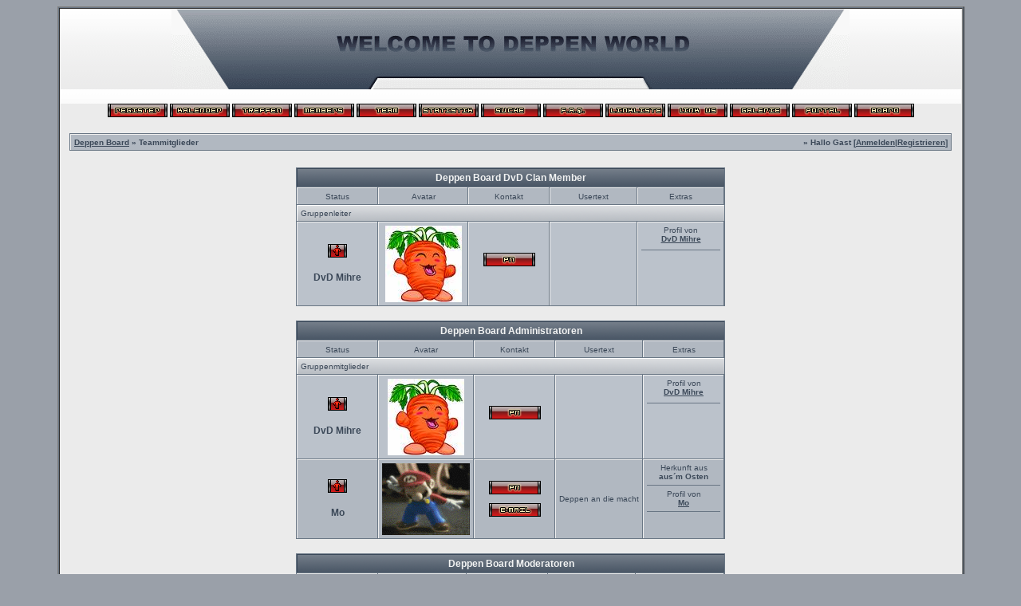

--- FILE ---
content_type: text/html; charset=windows-1252
request_url: https://deppenvomdorf.de/team.php?sid=0a8988f60618029c77107af6b15df4bf
body_size: 4211
content:
<?xml version="1.0" encoding="windows-1252"?>
<!DOCTYPE html PUBLIC "-//W3C//DTD XHTML 1.0 Transitional//EN" "http://www.w3.org/TR/xhtml1/DTD/xhtml1-transitional.dtd">
<html xmlns="http://www.w3.org/1999/xhtml" dir="ltr" lang="de" xml:lang="de">
<head>
<title>Deppen Board | Teammitglieder</title>
<meta http-equiv="Content-Type" content="text/html; charset=windows-1252" />
<link rel="index" href="index.php?sid=d234f8bf1907d4b74a38170fcd60d516" />
<link rel="help" href="misc.php?action=faq&amp;sid=d234f8bf1907d4b74a38170fcd60d516" />
<link rel="search" href="search.php?sid=d234f8bf1907d4b74a38170fcd60d516" />
<link rel="up" href="javascript:self.scrollTo(0,0);" />
<link rel="copyright" href="http://deppenvomdorf.de" />
<style type="text/css">
 <!--
body {
 color: #3B4858;
 background-color: #9AA0A9;
 font-family: Verdana,Tahoma,Helvetica;
 background-image: url(images/compact/bg.gif);
}

body a:link, body a:visited, body a:active {
 color: #3B4858;
 text-decoration: none;
 
}
body a:hover {
 color: #3B4858;
 text-decoration: underline;
 
}


.logobackground {
 background-image: url(images/compact/back.gif); 
}



.mainpage {
 background-color: #EBEBEB;
}



.tableoutborder {
 background-color: #697684;
}



.tableinborder {
 background-color: #697684;
}

.threadline {
 color: #697684;
 background-color: #697684;
 height: 1px;
 border: 0;
}


.tabletitle {
 color: #F2F3F3;
 background-color: #697684;
 background-image: url(images/compact/cellpic.gif);
border-left: 1px  #3A4859 solid;
border-top: 1px  #3A4859 solid;
}


.tabletitle_fc {
 color: #F2F3F3;
}


.inposttable {
 background-color: #EBEBEB;
 border-left: 1px  #EFEFEF solid;
border-top: 1px  #EFEFEF solid;
}

.tabletitle a:link, .tabletitle a:visited, .tabletitle a:active { 
 color: #F2F3F3;
 text-decoration: none;
 
}
.tabletitle a:hover { 
 color: #F2F3F3;
 text-decoration: underline;
 
}

.smallfont {
 font-size: 10px;
 font-family: Verdana,Arial,Tahoma,Helvetica;
 
 
}

.normalfont {
 font-size: 12px;
 font-family: Verdana,Trebuchet MS, Arial,Tahoma,Helvetica;
 
 
}

.tablecat {
 color: #3B4858;
 background-color: #CCD0D4;
 background-image: url(images/compact/catpic.gif);
border-left: 1px  #ffffff solid;
border-top: 1px  #ffffff solid;
}


.tablecat_fc {
 color: #3B4858;
}


.tablecat a:link, .tablecat a:visited, .tablecat a:active {
 color: #3B4858;
 text-decoration: none;
 
}
.tablecat a:hover { 
 color: #3B4858;
 text-decoration: underline;
 
}

.tableb {
 color: #3B4858;
 background-color: #BBC2CB;
 border-left: 1px  #EFEFEF solid;
border-top: 1px  #EFEFEF solid;
}


.tableb_fc {
 color: #3B4858;
}


.tableb a:link, .tableb a:visited, .tableb a:active { 
 color: #3B4858;
 text-decoration: underline;
 
}
.tableb a:hover { 
 color: #3B4858;
 text-decoration: none;
 
}

.tablea {
 color: #3B4858;
 background-color: #B1B8C1;
 border-left: 1px  #EFEFEF solid;
border-top: 1px  #EFEFEF solid;
}


.tablea_fc {
 color: #3B4858;
}


.tablea a:link, .tablea a:visited, .tablea a:active {
 color: #3B4858;
 text-decoration: underline;
 
}
.tablea a:hover { 
 color: #3B4858;
 text-decoration: none;
 
}

.prefix {
 color: #3B4858;
 
 
 font-weight: bold;
}

.time {
 color: #666686;
 
 
 
}

.highlight {
 color: red;
 font-weight: bold;
 
 
}

select {
 font-size: 11px;
 font-family: Verdana,Tahoma,Helvetica;
 color: #3B4858;
 background-color: #EBEBEB;
 
}

textarea {
 font-size: 11px;
 font-family: Verdana,Tahoma,Helvetica;
 color: #3B4858;
 background-color: #EBEBEB;
 background-image: url("images/compact/input.gif"); 
background-repeat: no-repeat;
background-attachment: fixed;
border-color: #DEDEDE;  
border-colordark: #CDC9C9;  
border-colorlight: #CCCCCC;
}

.input {
 font-size: 11px;
 font-family: Verdana,Tahoma,Helvetica;
 color: #3B4858;
 background-color: #EBEBEB;
 background-image: url("images/compact/input.gif"); 
background-repeat: no-repeat;
background-attachment: fixed;
border : 1px solid #515761;
text-indent : 2px;
}

.publicevent {
 color: red;
 
}

.privateevent {
 color: blue;
 
}

.hoverMenu {
 display: none;
 position: absolute;
 z-index: 10;
 padding: 5px;
 border: 1px solid #697684;
 color: #3B4858;
 background-color: #B1B8C1;
}
.hoverMenu ul {
 list-style-type: none;
 margin: 0;
 padding: 0;
 
}
.hoverMenu ul li {
 text-align: left;
 padding: 0;
}

form {
 padding:0px;
 margin:0px;
}

pre {
 padding:0px;
 margin:0px;
}

.home_on {
 color: #1EB709;
}

.home_off {
 color: #CC040D;
}

.untenmitte {
background-image: url(images/compact/untenmitte.gif);
}

-->
</style>
<script type="text/javascript" src="js/prototype.js"></script>
<script type="text/javascript" src="js/scriptaculous.js"></script>

<style type="text/css">
 				<!--
				#dpr{
					padding: 3px;
					text-align: center;
					height: 70px;
					
				}
				.dpr_line {
					padding: 3px;
				}
				
				#dpr_dj_smilie{
					border-style:none;
					padding-right: 4px;
				}
				
				#dpr_titel{
					font-size: bigger;
					font-weight: bolder;
					min-height: 25px;
					height: 25px;
					line-height: 25px;
					text-align:center;
					vertical-align:middle;
				}
				
				#dpr_dj{
					font-weight: bolder;
					font-size: 18px;
				}
				
				.dpr_link{
					text-decoration: none!important;					
				}
				
				#dpr_dj_line{
					
					height: 44px;
					
				}
				
				.dpr_smilies{
					width:0px;
					height:0px;
				}
				#dpr_info{
					background: url(images/dpr/info.png) center no-repeat;
					width:25px;
					height:25px;
					cursor:pointer;
				}
				
				#dpr_info_close{
					background: url(images/dpr/cancel.png) center no-repeat;
					width:25px;
					height:25px;
					cursor:pointer;
				}
				
				#dpr_info_close_td{
					min-width:30px;
					width:30px;
				}
				
				#dpr_streams{
					padding: 3px;
					text-align: center;
					height: 110px;
										
				}
				
				.dpr_stream_titel{
					padding: 4px;
					text-align:left;
					min-width: 90px;
					width: 90px;
				}
				
				.dpr_stream_img{
					width:24px;
					height:24px;
					vertical-align: middle;
					padding: 2px 2px;
				}
				
				.dpr_stream_img_on{
					cursor:pointer;
				}
				
				.dpr_stream_img_off{
					opacity: 0.5;
					filter:alpha(opacity=50);
				}
				
				.dpr_stream_span{
					color: #009900;
					padding: 2px;
				}
				
				.dpr_stream_span_off{
					color: #FF0066!important;
				}
				
				.dpr_button_off{
					cursor:wait!important;
				}
				
				.dpr_stream_td{
					text-align:left;
				}
				
				#lidcop{
					text-align:right!important;
					font-size:xx-small;
				}
				-->
				</style>
<script type="text/javascript">
<!--
  function openTeamSpeak() {
	nw = 450;
	nh = 650;
        var docurl = "teamspeak.php?sid=d234f8bf1907d4b74a38170fcd60d516";
	var tsWnd = window.open(docurl,"teamspeak","width="+nw+",height="+nh+",left=0,top=0,resizable=yes,scrollbars=auto,status=no,toolbar=no");
	if ((document.window != null) && (!tsWnd.opener)) {
		tsWnd.opener = document.window;
	}
  }
//-->
</script>


<script>
<!---

function OpenNewWindow(Picture,Breit,Hoch)
{
xsize = +120;
ysize = +120;
    
ScreenWidth = screen.width;
ScreenHeight = screen.height;

xpos = (ScreenWidth/2)-(xsize/2);
ypos = (ScreenHeight/2)-(ysize/2);
	
	NewWindow=window.open("","Picture","height="+ysize+",width="+xsize+",scrollbars=no,resizable=no,top="+ypos+",left="+xpos+"");
	NewWindow.document.write ("<html><head><title>Portrait");
	NewWindow.document.write ("</title></head>");
                     NewWindow.document.write ("<body bgcolor='#cccccc' onload='focus()'>");
	//NewWindow.document.write ("<body bgcolor='#cccccc'>");
	NewWindow.document.write ("<table align='center'><tr>");
	NewWindow.document.write ("<td align='center' valign='top'>");
	NewWindow.document.write ("<table border='1' bgcolor='#ffffff' cellpadding='0' cellspacing='1'><tr><td align='center'>");
	NewWindow.document.write ("<img src=");
	NewWindow.document.write (Picture);
	NewWindow.document.write (">");
	NewWindow.document.write ("</tr></table>");
	NewWindow.document.write ("</td></tr><tr>");
	NewWindow.document.write ("<td align='center' valign='bottom'>");
	NewWindow.document.write ("<br><center><form><input type='button' value='SCHLIESSEN' style='font-family: Verdana; font-size: 10px' onClick='self.close()'>");
	NewWindow.document.write ("</td></tr></table>");
	NewWindow.document.write ("</form></body></html>");
	NewWindow.document.close();
                     NewWindow.resizeTo(xsize,ysize); 
}

 -->
</script>
</head>

<body>
 

<table style="width:90%" cellpadding="1" cellspacing="1" align="center" border="1" class="tableoutborder">
 <tr>
  <td class="mainpage" align="center">
   <table style="width:100%" border="0" cellspacing="0" cellpadding="0">
    <tr> 
     <td class="logobackground" align="center"><a href="index.php?sid=d234f8bf1907d4b74a38170fcd60d516"><img src="images/compact/logo.gif" border="0" alt="Deppen Board" title="Deppen Board" /></a><br /><br /></td>
    </tr>
    <tr>
     <td align="center">

<span class="smallfont"><a href="register.php?sid=d234f8bf1907d4b74a38170fcd60d516"><img src="images/top_register.gif" border="0" alt="Registrierung" title="Registrierung" /></a>
     <a href="calendar.php?sid=d234f8bf1907d4b74a38170fcd60d516"><img src="images/top_calendar.gif" border="0" alt="Kalender" title="Kalender" /></a>
<a href="jgs_treffen.php?sid=d234f8bf1907d4b74a38170fcd60d516"><img src="images/top_treffen.gif" border="0" alt="Treffen" title="Treffen" /></a>
<a href="memberslist.php?sid=d234f8bf1907d4b74a38170fcd60d516"><img src="images/top_members.gif" border="0" alt="Mitgliederliste" title="Mitgliederliste" /></a>
     <a href="team.php?sid=d234f8bf1907d4b74a38170fcd60d516"><img src="images/top_team.gif" border="0" alt="Teammitglieder" title="Teammitglieder" /></a>

<a href="jgs_portal_statistik.php?sid=d234f8bf1907d4b74a38170fcd60d516"><img src="images/top_statistik.gif" border="0" alt=".: Statistik :." title=".: Statistik :." /></a>


     <a href="search.php?sid=d234f8bf1907d4b74a38170fcd60d516"><img src="images/top_search.gif" border="0" alt="Suche" title="Suche" /></a>
     <a href="misc.php?action=faq&amp;sid=d234f8bf1907d4b74a38170fcd60d516"><img src="images/top_faq.gif" border="0" alt="H&auml;ufig gestellte Fragen" title="H&auml;ufig gestellte Fragen" /></a>
     
     
<a href="jgs_portal_links.php?sid=d234f8bf1907d4b74a38170fcd60d516"><img src="images/top_linkliste.gif" border="0" alt="Links" title="Links" /></a>
<a href="linkus.php?sid=d234f8bf1907d4b74a38170fcd60d516"><img src="images/top_linkus.gif" border="0" alt="Link Us" title="Link Us" /></a>

<a href="jgs_galerie.php?sid=d234f8bf1907d4b74a38170fcd60d516"><img src="images/top_gallery.gif" border="0" alt="Galerie" title="Galerie" /></a>

<a href="jgs_portal.php?sid=d234f8bf1907d4b74a38170fcd60d516"><img src="images/top_portal.gif" border="0" alt="Portal" /></a>
     <a href="index.php?sid=d234f8bf1907d4b74a38170fcd60d516"><img src="images/top_start.gif" border="0" alt="Zur Startseite" title="Zur Startseite" /></a></span></td>
    </tr>     
   </table><br />


 <table cellpadding="4" cellspacing="1" border="0" style="width:98%" class="tableinborder">
 <tr>
  <td class="tablea"><table cellpadding="0" cellspacing="0" border="0" style="width:100%">
   <tr class="tablea_fc">
    <td align="left"><span class="smallfont"><b><a href="index.php?sid=d234f8bf1907d4b74a38170fcd60d516">Deppen Board</a> &raquo; Teammitglieder</b></span></td>
    <td align="right"><span class="smallfont"><b>&raquo; Hallo Gast [<a href="login.php?sid=d234f8bf1907d4b74a38170fcd60d516">Anmelden</a>|<a href="register.php?sid=d234f8bf1907d4b74a38170fcd60d516">Registrieren</a>]</b></span></td>
   </tr>
  </table></td>
 </tr>
</table><br />
<table align="center">
 <tr>
  <td align="left"><table cellpadding="4" cellspacing="1" border="0" style="width:100%" class="tableinborder">
  


 <tr>
     <td align="center" colspan="9" nowrap="nowrap" class="tabletitle"><span class="normalfont"><b>Deppen Board DvD Clan Member</b></span></td>
    </tr>
 <tr align="center">
<td  class="tablea"><img src="images/ts_images/ts_spacer.gif" /><br /><span class="smallfont">Status</span></td>

<td  class="tablea"><img src="images/ts_images/ts_spacer.gif" /><br /><span class="smallfont">Avatar</span></td>

<td  class="tablea"><img src="images/ts_images/ts_spacer.gif" /><br /><span class="smallfont">Kontakt</span></td>
<td  class="tablea"><img src="images/ts_images/ts_spacer.gif" /><br /><span class="smallfont">Usertext</span></td>
<td  class="tablea"><img src="images/ts_images/ts_spacer.gif" /><br /><span class="smallfont">Extras</span></td>




</tr>
   
    <tr>
     <td align="left" colspan="9" class="tablecat"><span class="smallfont">Gruppenleiter</span></td>
    </tr>
    <tr align="center">
<td width="90" class="tableb"><img src="images/user_offline.gif" border="0" alt="DvD Mihre ist offline" title="DvD Mihre ist offline" />





<br /><br /><span class="normalfont"><b>DvD Mihre</b>
</span></td>

 <td class="tableb"><span class="smallfont"><img src="images/avatars/avatar-177.jpg" border="0" /></span></td>





<td width="90" class="tableb"><span class="smallfont"><a href="pms.php?action=newpm&amp;userid=3&amp;sid=d234f8bf1907d4b74a38170fcd60d516"><img src="images/pm.gif" border="0" alt="" title="" /></a><br /><br />

</span></td>
<td width="100" class="tableb"><span class="smallfont"></span></td>
<td valign="top" class="tableb"><span class="smallfont"></span><span class="smallfont">Profil von<a href="profile.php?userid=3&amp;sid=d234f8bf1907d4b74a38170fcd60d516"><br /><b>DvD Mihre</a></b></span><br /><hr size="1" class="threadline" /></td>
 




 




</tr>

    

    



</table>
<br />
<table cellpadding="4" cellspacing="1" border="0" style="width:100%" class="tableinborder">
  


 <tr>
     <td align="center" colspan="9" nowrap="nowrap" class="tabletitle"><span class="normalfont"><b>Deppen Board Administratoren</b></span></td>
    </tr>
 <tr align="center">
<td  class="tablea"><img src="images/ts_images/ts_spacer.gif" /><br /><span class="smallfont">Status</span></td>

<td  class="tablea"><img src="images/ts_images/ts_spacer.gif" /><br /><span class="smallfont">Avatar</span></td>

<td  class="tablea"><img src="images/ts_images/ts_spacer.gif" /><br /><span class="smallfont">Kontakt</span></td>
<td  class="tablea"><img src="images/ts_images/ts_spacer.gif" /><br /><span class="smallfont">Usertext</span></td>
<td  class="tablea"><img src="images/ts_images/ts_spacer.gif" /><br /><span class="smallfont">Extras</span></td>




</tr>
   

    
    <tr>
     <td align="left" colspan="9" class="tablecat"><span class="smallfont">Gruppenmitglieder</span></td>
    </tr>
    <tr align="center">
<td width="90" class="tableb"><img src="images/user_offline.gif" border="0" alt="DvD Mihre ist offline" title="DvD Mihre ist offline" />





<br /><br /><span class="normalfont"><b>DvD Mihre</b>
</span></td>

 <td class="tableb"><span class="smallfont"><img src="images/avatars/avatar-177.jpg" border="0" /></span></td>





<td width="90" class="tableb"><span class="smallfont"><a href="pms.php?action=newpm&amp;userid=3&amp;sid=d234f8bf1907d4b74a38170fcd60d516"><img src="images/pm.gif" border="0" alt="" title="" /></a><br /><br />

</span></td>
<td width="100" class="tableb"><span class="smallfont"></span></td>
<td valign="top" class="tableb"><span class="smallfont"></span><span class="smallfont">Profil von<a href="profile.php?userid=3&amp;sid=d234f8bf1907d4b74a38170fcd60d516"><br /><b>DvD Mihre</a></b></span><br /><hr size="1" class="threadline" /></td>
 




 




</tr><tr align="center">
<td width="90" class="tablea"><img src="images/user_offline.gif" border="0" alt="Mo ist offline" title="Mo ist offline" />









<br /><br /><span class="normalfont"><b>Mo</b>
</span></td>

 <td class="tablea"><span class="smallfont"><img src="images/avatars/avatar-70.gif" border="0" /></span></td>





<td width="90" class="tablea"><span class="smallfont"><a href="pms.php?action=newpm&amp;userid=2&amp;sid=d234f8bf1907d4b74a38170fcd60d516"><img src="images/pm.gif" border="0" alt="" title="" /></a><br /><br />

<a href="formmail.php?userid=2&amp;sid=d234f8bf1907d4b74a38170fcd60d516"><img src="images/email.gif" border="0" alt="E-Mail an Mo senden" title="E-Mail an Mo senden" /></a></span></td>
<td width="100" class="tablea"><span class="smallfont">Deppen an die macht</span></td>
<td valign="top" class="tablea"><span class="smallfont"><span class="smallfont">Herkunft aus<br /><b>aus&acute;m Osten<br /><hr size="1" class="threadline" /></b></span><span class="smallfont">Profil von<a href="profile.php?userid=2&amp;sid=d234f8bf1907d4b74a38170fcd60d516"><br /><b>Mo</a></b></span><br /><hr size="1" class="threadline" /></td>
 




 




</tr>

    



</table>
<br />
<table cellpadding="4" cellspacing="1" border="0" style="width:100%" class="tableinborder">
  


 <tr>
     <td align="center" colspan="9" nowrap="nowrap" class="tabletitle"><span class="normalfont"><b>Deppen Board Moderatoren</b></span></td>
    </tr>
 <tr align="center">
<td  class="tablea"><img src="images/ts_images/ts_spacer.gif" /><br /><span class="smallfont">Status</span></td>

<td  class="tablea"><img src="images/ts_images/ts_spacer.gif" /><br /><span class="smallfont">Avatar</span></td>

<td  class="tablea"><img src="images/ts_images/ts_spacer.gif" /><br /><span class="smallfont">Kontakt</span></td>
<td  class="tablea"><img src="images/ts_images/ts_spacer.gif" /><br /><span class="smallfont">Usertext</span></td>
<td  class="tablea"><img src="images/ts_images/ts_spacer.gif" /><br /><span class="smallfont">Extras</span></td>




</tr>
   

    
    <tr>
     <td align="left" colspan="9" class="tablecat"><span class="smallfont">Gruppenmitglieder</span></td>
    </tr>
    <tr align="center">
<td width="90" class="tableb"><img src="images/user_offline.gif" border="0" alt="DvD_Snake88 ist offline" title="DvD_Snake88 ist offline" />





<br /><br /><span class="normalfont"><b>DvD_Snake88</b>
</span></td>

 <td class="tableb"><span class="smallfont"><img src="images/avatars/avatar-234.gif" border="0" /></span></td>





<td width="90" class="tableb"><span class="smallfont"><a href="pms.php?action=newpm&amp;userid=997&amp;sid=d234f8bf1907d4b74a38170fcd60d516"><img src="images/pm.gif" border="0" alt="" title="" /></a><br /><br />

</span></td>
<td width="100" class="tableb"><span class="smallfont"></span></td>
<td valign="top" class="tableb"><span class="smallfont"><span class="smallfont">Herkunft aus<br /><b>BRD<br /><hr size="1" class="threadline" /></b></span><span class="smallfont">Profil von<a href="profile.php?userid=997&amp;sid=d234f8bf1907d4b74a38170fcd60d516"><br /><b>DvD_Snake88</a></b></span><br /><hr size="1" class="threadline" /></td>
 




 




</tr>

    



</table>
<br />
</td>
 </tr>
</table>

<br>
<table cellpadding="4"  align="center" cellspacing="1" border="0"  class="tableinborder">
<td class="tablea" align="center"><span class="smallfont"><b><a href="http://www.robertotto.de" target="_blank" style="text-decoration: none">Teamsite Hack V3.0 by Blue -- Robis-Forum</b></a></span></td>
</table>


<span class="smallfont"><br /><b>Views heute:</b> 14.352 | <b>Views gestern:</b> 132.467 | <b>Views gesamt:</b> 89.884.670</span><br />

<p align="center" class="normalfont">

		
				<a href="misc.php?action=imprint&amp;sid=d234f8bf1907d4b74a38170fcd60d516"><img src="images/top_impressum.gif" border="0" alt="Impressum" title="Impressum" /></a>
			
	

<a href="pranger.php?sid=d234f8bf1907d4b74a38170fcd60d516"><img src="images/top_pranger.gif" border="0" alt="Pranger" title="Pranger" /></a>
 <a href="friedhof.php?sid=d234f8bf1907d4b74a38170fcd60d516"><img src="images/top_friedhof.gif" border="0" alt="Der Friedhof" title="Der Friedhof" /></a>
<br>
<br>
</p>


<table cellpadding="4" cellspacing="1" border="0" class="tableinborder" align="center">
 <tr>
  <td class="tablea" align="center" ><span class="smallfont"><a href="http://www.woltlab.de" target="_blank" style="text-decoration: none">Forensoftware: <b>Burning Board 2.3.6</b>, entwickelt von <b>WoltLab GmbH</b></a></span><br />
<span class="smallfont"><b>Geblockte Angriffe:</b> 64.034 <b>| prof. Blocks:</b> 13.875 <b>| Spy-/Malware:</b> 2.704<br />CT Security System 3.0.7: © 2006 <a href="http://www.radiosunlight.de" target="_blank">Frank John</a> &amp; <a href="http://www.cback.de" target="_blank">cback.de</a></span>
</td>
 </tr>
</table><br />
</td>
</tr>
</table>
<script type="text/javascript">
<!--
var farbtiefe=window.screen.colorDepth;
var aufloesung=window.screen.width+"x"+window.screen.height;
document.write("<img src='jgs_portal_log_bildschirm.php?farbtiefe="+farbtiefe+"&amp;aufloesung="+aufloesung+"' border='0' width='1' height='1' alt='' />");
//-->
</script>

</body>
</html>
